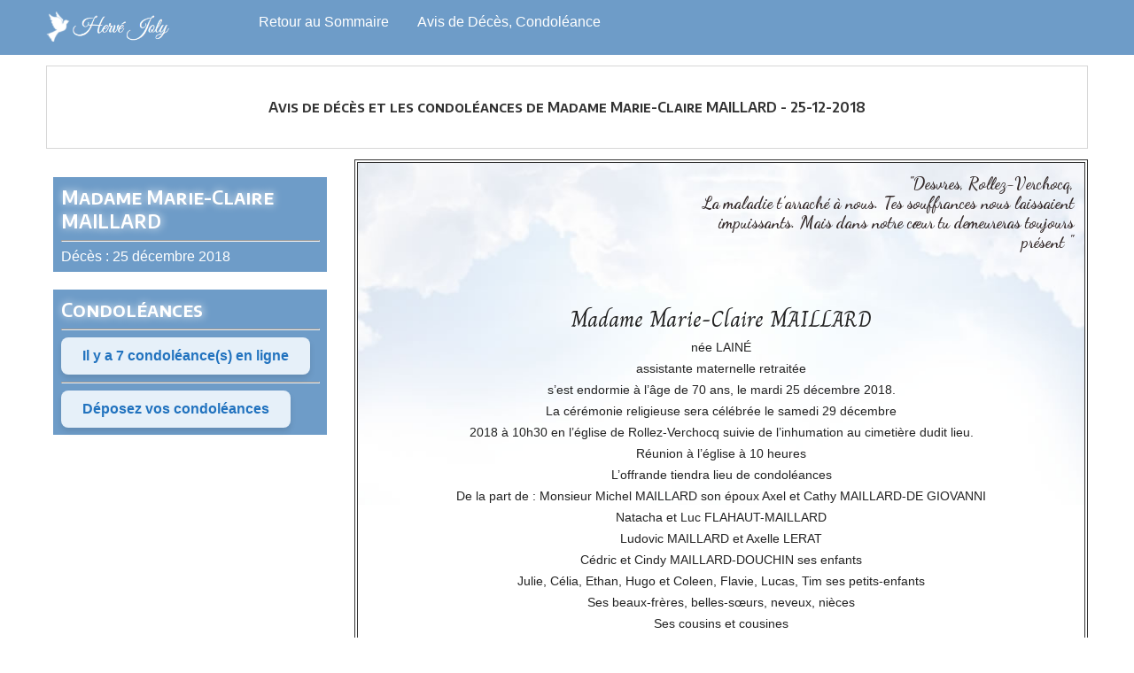

--- FILE ---
content_type: text/html; charset=utf-8
request_url: https://www.pfjoly.fr/Madame-Marie-Claire-MAILLARD.html
body_size: 6921
content:
<!DOCTYPE html PUBLIC "-//W3C//DTD XHTML 1.0 Transitional//EN" "http://www.w3.org/TR/xhtml1/DTD/xhtml1-transitional.dtd">
<html xmlns="http://www.w3.org/1999/xhtml">
<head>
<meta http-equiv="Content-Type" content="text/html; charset=utf-8" />
<title>Madame Marie-Claire MAILLARD - décès le 25 décembre 2018 - Desvres, Rollez-Verchocq,<br class='autobr' />
La maladie t’arraché à nous. Tes souffrances nous laissaient<br class='autobr' />
impuissants. Mais dans notre cœur tu demeureras toujours<br class='autobr' />
présent
</title>
<meta name="description" content="Avis de décès le 25 décembre 2018 de Madame Marie-Claire MAILLARD, Obsèque de Madame Marie-Claire MAILLARD, marbrerie et salon funeraire Madame Marie-Claire MAILLARD">
<meta name="keywords" content="Avis, décès, le 25 décembre 2018, Madame Marie-Claire MAILLARD, Obsèque de Madame Marie-Claire MAILLARD, marbrerie et salon funeraire Madame Marie-Claire MAILLARD, herve, joly, desvres, samer, huqueliers, boulogne sur mer, pas de calais, cote opale, 62, boulonnais">
<meta name="viewport" content="width=device-width, initial-scale=1.0">
<link
rel='stylesheet' href='joly2.css' type='text/css' />
<link rel="preconnect" href="https://fonts.googleapis.com">
<link rel="preconnect" href="https://fonts.gstatic.com" crossorigin>
<link href="https://fonts.googleapis.com/css2?family=Charm&display=swap" rel="stylesheet">
<meta name="viewport" content="width=device-width, initial-scale=1.0">
<style type="text/css">
body,td,th {
	font-size: 1em;
}
</style>

<script src="prive/javascript/jquery.js?1757317676" type="text/javascript"></script>

<script src="prive/javascript/jquery.form.js?1757317676" type="text/javascript"></script>

<script src="prive/javascript/jquery.autosave.js?1757317676" type="text/javascript"></script>

<script src="prive/javascript/jquery.placeholder-label.js?1757317676" type="text/javascript"></script>

<script src="prive/javascript/ajaxCallback.js?1757317676" type="text/javascript"></script>

<script src="prive/javascript/js.cookie.js?1757317676" type="text/javascript"></script>
<!-- insert_head -->
<script src="plugins-dist/mediabox/lib/lity/lity.js?1757321560" type="text/javascript"></script>
<script src="plugins-dist/mediabox/lity/js/lity.mediabox.js?1757321560" type="text/javascript"></script>
<script src="plugins-dist/mediabox/javascript/spip.mediabox.js?1757321560" type="text/javascript"></script><script type='text/javascript' src='plugins-dist/porte_plume/javascript/jquery.markitup_pour_spip.js?1757321562'></script>
<script type='text/javascript' src='plugins-dist/porte_plume/javascript/jquery.previsu_spip.js?1757321562'></script>
<script type='text/javascript' src='local/cache-js/jsdyn-javascript_porte_plume_start_js-c920f295.js?1757422208'></script>

<link rel='stylesheet' href='plugins/auto/saisies/v5.15.0/css/saisies.css?1756737330' type='text/css' media='all' />

<script type='text/javascript' src='plugins/auto/saisies/v5.15.0/javascript/saisies.js?1756737330'></script>
<script type="text/javascript">saisies_caracteres_restants = "caractères restants";</script>
<script type='text/javascript' src='plugins/auto/saisies/v5.15.0/javascript/saisies_textarea_counter.js?1756737330'></script>
<script>
		function afficher_si_show(src) {
			src.slideDown(800);
}
function afficher_si_hide(src) {
	src.slideUp(800);
}
	</script>
<script type='text/javascript' src='plugins/auto/saisies/v5.15.0/javascript/saisies_afficher_si.js?1756737330'></script>

<link rel="preconnect" href="https://fonts.googleapis.com">
<link rel="preconnect" href="https://fonts.gstatic.com" crossorigin>
<link href="https://fonts.googleapis.com/css2?family=Dancing+Script:wght@700&display=swap" rel="stylesheet">


<script>
var mediabox_settings={"auto_detect":true,"ns":"box","tt_img":true,"sel_g":"#documents_portfolio a[type='image\/jpeg'],#documents_portfolio a[type='image\/png'],#documents_portfolio a[type='image\/gif']","sel_c":".mediabox","str_ssStart":"Diaporama","str_ssStop":"Arr\u00eater","str_cur":"{current}\/{total}","str_prev":"Pr\u00e9c\u00e9dent","str_next":"Suivant","str_close":"Fermer","str_loading":"Chargement\u2026","str_petc":"Taper \u2019Echap\u2019 pour fermer","str_dialTitDef":"Boite de dialogue","str_dialTitMed":"Affichage d\u2019un media","splash_url":"","lity":{"skin":"_simple-dark","maxWidth":"90%","maxHeight":"90%","minWidth":"400px","minHeight":"","slideshow_speed":"2500","opacite":"0.9","defaultCaptionState":"expanded"}};
</script>
<!-- insert_head_css -->
<link rel="stylesheet" href="plugins-dist/mediabox/lib/lity/lity.css?1757321560" type="text/css" media="all" />
<link rel="stylesheet" href="plugins-dist/mediabox/lity/css/lity.mediabox.css?1757321560" type="text/css" media="all" />
<link rel="stylesheet" href="plugins-dist/mediabox/lity/skins/_simple-dark/lity.css?1757321560" type="text/css" media="all" /><link rel='stylesheet' type='text/css' media='all' href='plugins-dist/porte_plume/css/barre_outils.css?1757321562' />
<link rel='stylesheet' type='text/css' media='all' href='local/cache-css/cssdyn-css_barre_outils_icones_css-255b5726.css?1757422208' />

<style>
.deces {
  color: black;font-weight: bold;}
</style>

<link
rel="shortcut icon" type="image/x-icon" href="favicon.ico">
</head><link rel="preconnect" href="https://fonts.googleapis.com">
<link rel="preconnect" href="https://fonts.gstatic.com" crossorigin>
<link href="https://fonts.googleapis.com/css2?family=Encode+Sans+SC:wght@600&display=swap" rel="stylesheet">
<!--

     Bonjour! Rien de croustillant à voir ici...
              ____
           .'`   `';- .___.-.
          /        /       \  \
        /|         )     aa|  (
       " \         '- ' \  | -'
          \     |       /\=\
           |   /__.|  ||  '.`-,
       jgs |__|_|  |__||    `'`
           `""`"`  `""``

-->
<script>
document.addEventListener("DOMContentLoaded", () => {
  const container = document.querySelector("#contenu_droite_obs");
  if (!container) return;

  // Fonction récursive pour parcourir tous les nœuds de texte
  function replacePlus(node) {
    node.childNodes.forEach(child => {
      if (child.nodeType === Node.TEXT_NODE) {
        // Remplace toutes les occurrences de (+) par le span ✝
        if (child.textContent.includes("(+)")) {
          const newHTML = child.textContent.replace(/(\+)/g, '<span class="deces">✝</span>');
          const temp = document.createElement("span");
          temp.innerHTML = newHTML;
          child.replaceWith(...temp.childNodes);
        }
      } else {
        // Appel récursif sur les nœuds enfants
        replacePlus(child);
      }
    });
  }

  replacePlus(container);
});
</script>
<script>
document.addEventListener("DOMContentLoaded", () => {
  const elements = document.querySelectorAll(".slogan_obs, .avantnp");
  if (!elements.length) return;

  elements.forEach(el => {
    setTimeout(() => {
      el.classList.add("show");
    }, 200);
  });
});</script>


<style>
.textecondoleance {
    opacity: 0; /* départ invisible */
    transition: opacity 2s ease; /* durée du fade */
}
</style>

<script>
window.addEventListener('DOMContentLoaded', () => {
    const texte = document.querySelector('.textecondoleance');

    // On attend 1 seconde avant de démarrer le fade
    setTimeout(() => {
        // Forcer le reflow pour s'assurer que la transition est prise en compte
        texte.offsetHeight; 
        texte.style.opacity = 1; // déclenche le fade
    }, 800);
});
</script>
<body bgcolor="#FFFFFF">
<div class="bandeaufr"><div class="bandeau">
  <div class="logo_2022"><a href="https://pf-joly.fr/"><img src="https://pf-joly.fr/img/cms/logo.PNG" class="logopf" /></a></div>
  <a class="menu_2022" href="https://pf-joly.fr/">Retour au Sommaire</a>
  <a class="menu_2022" href="-Avis-de-deces-et-Condoleances-.html">Avis de Décès, Condoléance</a>
</div></div>
<div id="contenu">
  <div id="contenu_fond">
    <div id="texte_article_intro" class="effet"><span class="introduction_article"><br />
      Avis de décès et les condoléances de Madame Marie-Claire MAILLARD -  25-12-2018<br />
      <br />
    </span></div>
    <div id="contenu_g">
    <div id="contenu_gauche_obs"><span class="date_obs">Madame Marie-Claire MAILLARD</span><br />
      <hr />
Décès : 25 décembre 2018</div>
    <div id="contenu_gauche_obs"><span class="date_obs">Condoléances</span><br />
     <hr />
      <a class="obs" href="#ancre">
Il y a 7 condoléance(s) en ligne
</a>
      <hr />
      <a class="obs" href="#condo">Déposez vos condoléances</a></div>


<div style="display:none" id="contenu_gauche_obs"><span class="date_obs">Accès famille</span><hr><br />Code d'affichage (pour Condoléances)
				<form>
				    <div class="controls">

				        <label for="id">Code :</label>
				        <input type="text" id="id" name="condo">
				        <input type="submit" value="Afficher condoléances">

				    </div>
				</form>


			</div>



    </div>
  <div id="contenu_droite_obs">
  <div class="slogan_obs">&quot;Desvres, Rollez-Verchocq,<br class='autobr' />
La maladie t’arraché à nous. Tes souffrances nous laissaient<br class='autobr' />
impuissants. Mais dans notre cœur tu demeureras toujours<br class='autobr' />
présent
&quot;<br />
  </div>


  <p class="avantnp"></p>
  <p class="textecondoleance">Madame Marie-Claire MAILLARD<br class='autobr' />
née LAINÉ<br class='autobr' />
assistante maternelle retraitée<br class='autobr' />
s’est endormie à l’âge de 70 ans, le mardi 25 décembre 2018.<br class='autobr' />
La cérémonie religieuse sera célébrée le samedi 29 décembre<br class='autobr' />
2018 à 10h30 en l’église de Rollez-Verchocq suivie de l’inhumation au cimetière dudit lieu.<br class='autobr' />
Réunion à l’église à 10 heures<br class='autobr' />
L’offrande tiendra lieu de condoléances<br class='autobr' />
De la part de&nbsp;: Monsieur Michel MAILLARD son époux Axel et Cathy MAILLARD-DE GIOVANNI<br class='autobr' />
Natacha et Luc FLAHAUT-MAILLARD<br class='autobr' />
Ludovic MAILLARD et Axelle LERAT<br class='autobr' />
Cédric et Cindy MAILLARD-DOUCHIN ses enfants<br class='autobr' />
Julie, Célia, Ethan, Hugo et Coleen, Flavie, Lucas, Tim ses petits-enfants<br class='autobr' />
Ses beaux-frères, belles-sœurs, neveux, nièces<br class='autobr' />
Ses cousins et cousines<br class='autobr' />
Ses parrain (✝) et marraine (✝)<br class='autobr' />
Les familles LAINÉ-GUFFROY et MAILLARD-DUFOUR<br class='autobr' />
Ses amis<br class='autobr' />
Les Docteurs Eric GÉRARD et REBUFFÉ<br class='autobr' />
Ses infirmières<br class='autobr' />
Son auxiliaire de vie<br class='autobr' />
Les visites seront reçues de 16 heures à 19 heures au salon<br class='autobr' />
funéraire Hervé Joly "chambre 1" situé 1 bis rue du gazon Desvres(62240)<br class='autobr' />
Cet avis tient lieu de faire part<br class='autobr' />
12 rue du Pré Roussel Desvres(62240)
</p>
  </BOUCLE_30>
  <div class="signature_obs">
    <p>Salon Funéraire Pompes Funèbres Samériennes Hervé JOLY : 211 rue du 11 Novembre - 62830 Samer<br />Pompes Funèbres et Marbrerie Hervé JOLY, 18 route de Selles - 62240 Lottinghen<br />Grand place - 62650 Hucqueliers<br />
      Salon Funéraire : 1 Bis r Gazon, 62240 DESVRES<br />Téléphone : 03 21 83 83 29</p>
  </div>
  </div>



  
  <div id="contenu_droite"><span class="date_obs" id="condo">Déposer votre condoléance</span>
		<div id="">--</div>
    <hr />
  <div class="formulaire_spip formulaire_forum ajax" id="formulaire_forum">

	
	

	

	 


	


	<form action="/Madame-Marie-Claire-MAILLARD.html#formulaire_forum" method="post" enctype='multipart/form-data'>
		<div>
			<span class="form-hidden"><input name='formulaire_action' type='hidden'
		value='forum'><input name='formulaire_action_args' type='hidden'
		value='qE6uhzy+TXlkxTs6oERtDH6mcE2USI7xp3JjYQeteHNucT8JVj/ilghK4x1Vikz5UDP7cnQII410aGxqcLzYpLX3RdzUaHh0O+nanS5rB0v4N6At/SOpJgehasHGXkEEwTLhQs2T129GvaaZoTUZfg=='><input name='formulaire_action_sign' type='hidden'
		value=''><input type='hidden' name='id_article' value='542' /><input type='hidden' name='id_objet' value='542' /><input type='hidden' name='objet' value='article' /><input type='hidden' name='id_forum' value='' /><input type='hidden' name='arg' value='' /><input type='hidden' name='hash' value='' /><input type='hidden' name='verif_' value='ok' /><input type='hidden' name='autosave' class='autosaveactive' value='forum_92e3749be64a6211555bdc6394e2b3df'><script>if (window.jQuery) jQuery(function(){
		  $("input.autosaveactive").closest("form:not(.autosaveon)").autosave({url:"https://www.pfjoly.fr/"}).addClass("autosaveon");
			});</script></span>
			<input type="hidden" name="id_forum" value="0"/>
			
			<fieldset class="fieldset moderation_info">
				<legend>modération a priori</legend>
				<p class="explication"> 
					Attention, votre message n’apparaîtra qu’après avoir été relu et approuvé.
				</p>
			</fieldset>
			

			

			 

			<fieldset class="qui saisie_qui">
	<legend>Qui êtes-vous ?</legend>

 
	<div class="editer-groupe">
		<div class='editer saisie_session_nom'>
			<label for="session_nom">Nom</label><input type="text" class="text" name="session_nom" id="session_nom" value="" size="40" />
			
		</div>
		<div class='editer saisie_session_email'>
			<label for="session_email">Courriel (non publié)</label><input type="email" class="text email" name="session_email" id="session_email" value="" size="40" />
		</div>
		 

	</div>
	

</fieldset>
			<fieldset class="fieldset fieldset-texte">
				<legend>Ajoutez votre commentaire ici</legend>
				<input type="hidden" name="titre" id="titre" value="Madame Marie-Claire MAILLARD" />
				<div class="editer-groupe">
					<div class='editer saisie_texte obligatoire'>
						<label for='texte'>Texte de votre message</label>
						
						<p class="explication saisie_texte_info">
							Ce champ accepte les raccourcis SPIP <code>{{gras}}</code> <code>{italique}</code> <code>-*liste</code> <code>[texte-&gt;url]</code> <code>&lt;quote&gt;</code> <code>&lt;code&gt;</code> et le code HTML <code>&lt;q&gt;</code> <code>&lt;del&gt;</code> <code>&lt;ins&gt;</code>. Pour créer des paragraphes, laissez simplement des lignes vides.
						</p>
						<textarea name="texte" id="texte" rows="12" cols="60" 
						required="required" 
						class="no_barre"></textarea>
					</div>
					
					
					
				</div>
			</fieldset>

			

			
			<p style="display: none;">
				<label for="nobot_forum">Veuillez laisser ce champ vide :</label>
				<input type="text" class="text" name="nobot" id="nobot_forum" value="" size="10"/>
			</p>
			<p class="boutons"><input type="submit" class="submit" name="previsualiser_message" value="Prévisualiser"/></p>
			
		</div>
	</form>
	
</div>
 </div>
  <div id="contenu_fram"><div id="contenu_droite_com">
    <div class="nom_obs"><span class="introduction_article" id="ancre">Condoléance de PALFROIX-FORBRAS déposé le 26-12-2018</span>      <hr /> <div class="commentaire commentaire"><p>Etant dans l’impossibilité de vous présenter de vives voix nos sincères condoléances à toute la famille, sachez que nous penserons bien à elle samedi</p></div><div id="msgmasquage" style="display:none" class="commentaire ">Vos condoléances sont masquées et transférées à la famille Madame Marie-Claire MAILLARD par PJ-POLY</div>
  </div></div> <div id="contenu_droite_com">
    <div class="nom_obs"><span class="introduction_article" id="ancre">Condoléance de Véronique et André LEROY déposé le 26-12-2018</span>      <hr /> <div class="commentaire commentaire"><p>A Natacha, Luc et leurs enfants, à Monsieur MAILLARD et à toute la famille, nous présentons toutes nos condoléances et adressons notre plus grand soutien moral en cette pénible circonstance.</p></div><div id="msgmasquage" style="display:none" class="commentaire ">Vos condoléances sont masquées et transférées à la famille Madame Marie-Claire MAILLARD par PJ-POLY</div>
  </div></div> <div id="contenu_droite_com">
    <div class="nom_obs"><span class="introduction_article" id="ancre">Condoléance de Dimitri et Sophie déposé le 26-12-2018</span>      <hr /> <div class="commentaire commentaire"><p>Que dire en ces moments compliqués.....<br class="autobr">
Toute notre sympathie et nos pensées vous accompagnent.</p>
<p>La distance fait que nous ne pouvons être à vos côtés, toutes nos pensées vous accompagnent.</p>
<p>Sincéres condoléances</p>
<p>Dimitri Sophie.</p></div><div id="msgmasquage" style="display:none" class="commentaire ">Vos condoléances sont masquées et transférées à la famille Madame Marie-Claire MAILLARD par PJ-POLY</div>
  </div></div> <div id="contenu_droite_com">
    <div class="nom_obs"><span class="introduction_article" id="ancre">Condoléance de Cécile et Philippe Pailloux Lainé déposé le 26-12-2018</span>      <hr /> <div class="commentaire commentaire"><p>A Michel et toute sa famille.</p>
<p>Cécile et Philippe Pailloux ainsi que leurs enfants s’associent à votre peine et vous présentent leurs sincères condoléances.</p>
<p>En ce moment douloureux, que l’amour de votre famille et de vos amis puissent vous apporter un peu de réconfort.</p>
<p>Nous sommes de tout cœur avec vous.</p>
<p>Cécile et Philippe Pailloux Lainé</p></div><div id="msgmasquage" style="display:none" class="commentaire ">Vos condoléances sont masquées et transférées à la famille Madame Marie-Claire MAILLARD par PJ-POLY</div>
  </div></div> <div id="contenu_droite_com">
    <div class="nom_obs"><span class="introduction_article" id="ancre">Condoléance de Cécile et Philippe Pailloux Lainé déposé le 27-12-2018</span>      <hr /> <div class="commentaire commentaire"><p>Cécile et Philippe Pailloux ainsi que leurs enfants s’associent à votre peine et vous prient d’accepter leurs sincères condoléances.</p>
<p>En ce moment douloureux, que l’amour de votre famille et de vos amis puissent vous apporter un peu de réconfort.</p>
<p>Nos pensées sont avec vous.</p>
<p>Famille Pailloux Lainé</p></div><div id="msgmasquage" style="display:none" class="commentaire ">Vos condoléances sont masquées et transférées à la famille Madame Marie-Claire MAILLARD par PJ-POLY</div>
  </div></div> <div id="contenu_droite_com">
    <div class="nom_obs"><span class="introduction_article" id="ancre">Condoléance de SYLVAIN &amp; SYLVIE ROHART déposé le 27-12-2018</span>      <hr /> <div class="commentaire commentaire"><p>Vous présentent leurs sincères condoléances et s associent à votre peine</p></div><div id="msgmasquage" style="display:none" class="commentaire ">Vos condoléances sont masquées et transférées à la famille Madame Marie-Claire MAILLARD par PJ-POLY</div>
  </div></div> <div id="contenu_droite_com">
    <div class="nom_obs"><span class="introduction_article" id="ancre">Condoléance de M. et Mme MAUPIN Philippe déposé le 31-12-2018</span>      <hr /> <div class="commentaire commentaire"><p>Etant absents de Boulogne nous venons d’apprendre par Mme Crépin le décès de Mme Maillard. Nous présentons à toute sa famille nos condoléances.Nous pensons bien à vous en ce douloureux moment.</p></div><div id="msgmasquage" style="display:none" class="commentaire ">Vos condoléances sont masquées et transférées à la famille Madame Marie-Claire MAILLARD par PJ-POLY</div>
  </div></div> 
</div></div></div></div></div></div></div></div></div>
<div class="footer_joly"><div class="h2_footer_joly"><a href="https://pf-joly.fr/content/8-mentions-legales-jfjoly">Pompes Funèbres et Marbrerie · Hervé Joly ©2022-2025 - Mentions Légales</a></div></div>

<script>
	let params = new URLSearchParams(document.location.search);
	let condo = params.get("condo");

	if (condo == 542) {
	  console.log('✅ ON AFFICHE LES CONDOLEANCES');

		const boxes = document.querySelectorAll('.commentaire');

		boxes.forEach(box => {
  box.classList.remove('on');
	  box.classList.remove('commentaireon');
	});
		console.log('⛔️ CONDOLEANCES AFFICHEES');
	} else {
	  console.log('⛔️ CONDOLEANCES MASQUEES');

	}
</script>

</body>
</html>

